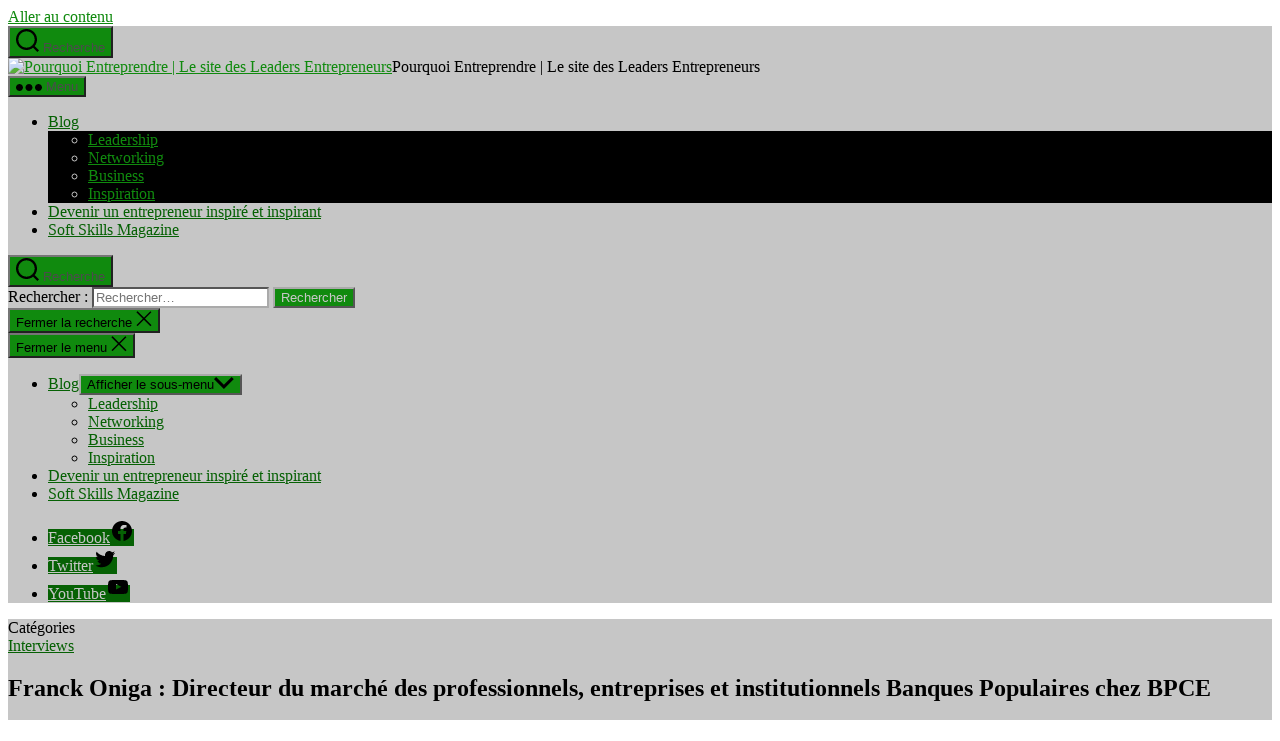

--- FILE ---
content_type: text/html; charset=UTF-8
request_url: https://www.pourquoi-entreprendre.fr/franck-oniga-bpce/
body_size: 23334
content:
<!DOCTYPE html>

<html class="no-js" dir="ltr" lang="fr-FR" prefix="og: https://ogp.me/ns#">

	<head>

		<meta charset="UTF-8">
		<meta name="viewport" content="width=device-width, initial-scale=1.0" >

		<link rel="profile" href="https://gmpg.org/xfn/11">

		<title>Franck Oniga : Directeur du marché des professionnels, entreprises et institutionnels Banques Populaires chez BPCE | Pourquoi Entreprendre | Le site des Leaders Entrepreneurs</title>

		<!-- All in One SEO 4.7.0 - aioseo.com -->
		<meta name="robots" content="max-image-preview:large" />
		<link rel="canonical" href="https://www.pourquoi-entreprendre.fr/franck-oniga-bpce/" />
		<meta name="generator" content="All in One SEO (AIOSEO) 4.7.0" />
		<meta property="og:locale" content="fr_FR" />
		<meta property="og:site_name" content="Pourquoi Entreprendre | Le site des Leaders Entrepreneurs |" />
		<meta property="og:type" content="article" />
		<meta property="og:title" content="Franck Oniga : Directeur du marché des professionnels, entreprises et institutionnels Banques Populaires chez BPCE | Pourquoi Entreprendre | Le site des Leaders Entrepreneurs" />
		<meta property="og:url" content="https://www.pourquoi-entreprendre.fr/franck-oniga-bpce/" />
		<meta property="og:image" content="https://www.pourquoi-entreprendre.fr/wp-content/uploads/2021/05/logo-pourquoi-entreprendre.png" />
		<meta property="og:image:secure_url" content="https://www.pourquoi-entreprendre.fr/wp-content/uploads/2021/05/logo-pourquoi-entreprendre.png" />
		<meta property="article:published_time" content="2013-07-29T08:05:21+00:00" />
		<meta property="article:modified_time" content="2015-03-05T09:28:17+00:00" />
		<meta name="twitter:card" content="summary" />
		<meta name="twitter:title" content="Franck Oniga : Directeur du marché des professionnels, entreprises et institutionnels Banques Populaires chez BPCE | Pourquoi Entreprendre | Le site des Leaders Entrepreneurs" />
		<meta name="twitter:image" content="https://www.pourquoi-entreprendre.fr/wp-content/uploads/2021/05/logo-pourquoi-entreprendre.png" />
		<script type="application/ld+json" class="aioseo-schema">
			{"@context":"https:\/\/schema.org","@graph":[{"@type":"Article","@id":"https:\/\/www.pourquoi-entreprendre.fr\/franck-oniga-bpce\/#article","name":"Franck Oniga : Directeur du march\u00e9 des professionnels, entreprises et institutionnels Banques Populaires chez BPCE | Pourquoi Entreprendre | Le site des Leaders Entrepreneurs","headline":"Franck Oniga : Directeur du march\u00e9 des professionnels, entreprises et institutionnels Banques Populaires chez BPCE","author":{"@id":"https:\/\/www.pourquoi-entreprendre.fr\/author\/admin\/#author"},"publisher":{"@id":"https:\/\/www.pourquoi-entreprendre.fr\/#organization"},"image":{"@type":"ImageObject","url":"https:\/\/www.pourquoi-entreprendre.fr\/wp-content\/uploads\/2013\/07\/Franck-Oniga.png","width":939,"height":524},"datePublished":"2013-07-29T10:05:21+02:00","dateModified":"2015-03-05T11:28:17+02:00","inLanguage":"fr-FR","mainEntityOfPage":{"@id":"https:\/\/www.pourquoi-entreprendre.fr\/franck-oniga-bpce\/#webpage"},"isPartOf":{"@id":"https:\/\/www.pourquoi-entreprendre.fr\/franck-oniga-bpce\/#webpage"},"articleSection":"Interviews"},{"@type":"BreadcrumbList","@id":"https:\/\/www.pourquoi-entreprendre.fr\/franck-oniga-bpce\/#breadcrumblist","itemListElement":[{"@type":"ListItem","@id":"https:\/\/www.pourquoi-entreprendre.fr\/#listItem","position":1,"name":"Domicile","item":"https:\/\/www.pourquoi-entreprendre.fr\/","nextItem":"https:\/\/www.pourquoi-entreprendre.fr\/franck-oniga-bpce\/#listItem"},{"@type":"ListItem","@id":"https:\/\/www.pourquoi-entreprendre.fr\/franck-oniga-bpce\/#listItem","position":2,"name":"Franck Oniga : Directeur du march\u00e9 des professionnels, entreprises et institutionnels Banques Populaires chez BPCE","previousItem":"https:\/\/www.pourquoi-entreprendre.fr\/#listItem"}]},{"@type":"Organization","@id":"https:\/\/www.pourquoi-entreprendre.fr\/#organization","name":"Pourquoi Entreprendre","url":"https:\/\/www.pourquoi-entreprendre.fr\/","logo":{"@type":"ImageObject","url":"https:\/\/www.pourquoi-entreprendre.fr\/wp-content\/uploads\/2021\/05\/logo-pourquoi-entreprendre.png","@id":"https:\/\/www.pourquoi-entreprendre.fr\/franck-oniga-bpce\/#organizationLogo","width":512,"height":268},"image":{"@id":"https:\/\/www.pourquoi-entreprendre.fr\/franck-oniga-bpce\/#organizationLogo"}},{"@type":"Person","@id":"https:\/\/www.pourquoi-entreprendre.fr\/author\/admin\/#author","url":"https:\/\/www.pourquoi-entreprendre.fr\/author\/admin\/","name":"J\u00e9r\u00f4me HOARAU","image":{"@type":"ImageObject","@id":"https:\/\/www.pourquoi-entreprendre.fr\/franck-oniga-bpce\/#authorImage","url":"https:\/\/secure.gravatar.com\/avatar\/c0070e7f1f9b32b1765ecf0f99ab577e?s=96&d=mm&r=g","width":96,"height":96,"caption":"J\u00e9r\u00f4me HOARAU"}},{"@type":"WebPage","@id":"https:\/\/www.pourquoi-entreprendre.fr\/franck-oniga-bpce\/#webpage","url":"https:\/\/www.pourquoi-entreprendre.fr\/franck-oniga-bpce\/","name":"Franck Oniga : Directeur du march\u00e9 des professionnels, entreprises et institutionnels Banques Populaires chez BPCE | Pourquoi Entreprendre | Le site des Leaders Entrepreneurs","inLanguage":"fr-FR","isPartOf":{"@id":"https:\/\/www.pourquoi-entreprendre.fr\/#website"},"breadcrumb":{"@id":"https:\/\/www.pourquoi-entreprendre.fr\/franck-oniga-bpce\/#breadcrumblist"},"author":{"@id":"https:\/\/www.pourquoi-entreprendre.fr\/author\/admin\/#author"},"creator":{"@id":"https:\/\/www.pourquoi-entreprendre.fr\/author\/admin\/#author"},"image":{"@type":"ImageObject","url":"https:\/\/www.pourquoi-entreprendre.fr\/wp-content\/uploads\/2013\/07\/Franck-Oniga.png","@id":"https:\/\/www.pourquoi-entreprendre.fr\/franck-oniga-bpce\/#mainImage","width":939,"height":524},"primaryImageOfPage":{"@id":"https:\/\/www.pourquoi-entreprendre.fr\/franck-oniga-bpce\/#mainImage"},"datePublished":"2013-07-29T10:05:21+02:00","dateModified":"2015-03-05T11:28:17+02:00"},{"@type":"WebSite","@id":"https:\/\/www.pourquoi-entreprendre.fr\/#website","url":"https:\/\/www.pourquoi-entreprendre.fr\/","name":"Pourquoi Entreprendre | Le site des Leaders Entrepreneurs","inLanguage":"fr-FR","publisher":{"@id":"https:\/\/www.pourquoi-entreprendre.fr\/#organization"}}]}
		</script>
		<!-- All in One SEO -->

<link rel='dns-prefetch' href='//cdn.jsdelivr.net' />
<link rel='dns-prefetch' href='//www.googletagmanager.com' />
<link rel="alternate" type="application/rss+xml" title="Pourquoi Entreprendre | Le site des Leaders Entrepreneurs &raquo; Flux" href="https://www.pourquoi-entreprendre.fr/feed/" />
<link rel="alternate" type="application/rss+xml" title="Pourquoi Entreprendre | Le site des Leaders Entrepreneurs &raquo; Flux des commentaires" href="https://www.pourquoi-entreprendre.fr/comments/feed/" />
<link rel="alternate" type="application/rss+xml" title="Pourquoi Entreprendre | Le site des Leaders Entrepreneurs &raquo; Franck Oniga : Directeur du marché des professionnels, entreprises et institutionnels Banques Populaires chez BPCE Flux des commentaires" href="https://www.pourquoi-entreprendre.fr/franck-oniga-bpce/feed/" />
<script>
window._wpemojiSettings = {"baseUrl":"https:\/\/s.w.org\/images\/core\/emoji\/14.0.0\/72x72\/","ext":".png","svgUrl":"https:\/\/s.w.org\/images\/core\/emoji\/14.0.0\/svg\/","svgExt":".svg","source":{"concatemoji":"https:\/\/www.pourquoi-entreprendre.fr\/wp-includes\/js\/wp-emoji-release.min.js?ver=6.3.7"}};
/*! This file is auto-generated */
!function(i,n){var o,s,e;function c(e){try{var t={supportTests:e,timestamp:(new Date).valueOf()};sessionStorage.setItem(o,JSON.stringify(t))}catch(e){}}function p(e,t,n){e.clearRect(0,0,e.canvas.width,e.canvas.height),e.fillText(t,0,0);var t=new Uint32Array(e.getImageData(0,0,e.canvas.width,e.canvas.height).data),r=(e.clearRect(0,0,e.canvas.width,e.canvas.height),e.fillText(n,0,0),new Uint32Array(e.getImageData(0,0,e.canvas.width,e.canvas.height).data));return t.every(function(e,t){return e===r[t]})}function u(e,t,n){switch(t){case"flag":return n(e,"\ud83c\udff3\ufe0f\u200d\u26a7\ufe0f","\ud83c\udff3\ufe0f\u200b\u26a7\ufe0f")?!1:!n(e,"\ud83c\uddfa\ud83c\uddf3","\ud83c\uddfa\u200b\ud83c\uddf3")&&!n(e,"\ud83c\udff4\udb40\udc67\udb40\udc62\udb40\udc65\udb40\udc6e\udb40\udc67\udb40\udc7f","\ud83c\udff4\u200b\udb40\udc67\u200b\udb40\udc62\u200b\udb40\udc65\u200b\udb40\udc6e\u200b\udb40\udc67\u200b\udb40\udc7f");case"emoji":return!n(e,"\ud83e\udef1\ud83c\udffb\u200d\ud83e\udef2\ud83c\udfff","\ud83e\udef1\ud83c\udffb\u200b\ud83e\udef2\ud83c\udfff")}return!1}function f(e,t,n){var r="undefined"!=typeof WorkerGlobalScope&&self instanceof WorkerGlobalScope?new OffscreenCanvas(300,150):i.createElement("canvas"),a=r.getContext("2d",{willReadFrequently:!0}),o=(a.textBaseline="top",a.font="600 32px Arial",{});return e.forEach(function(e){o[e]=t(a,e,n)}),o}function t(e){var t=i.createElement("script");t.src=e,t.defer=!0,i.head.appendChild(t)}"undefined"!=typeof Promise&&(o="wpEmojiSettingsSupports",s=["flag","emoji"],n.supports={everything:!0,everythingExceptFlag:!0},e=new Promise(function(e){i.addEventListener("DOMContentLoaded",e,{once:!0})}),new Promise(function(t){var n=function(){try{var e=JSON.parse(sessionStorage.getItem(o));if("object"==typeof e&&"number"==typeof e.timestamp&&(new Date).valueOf()<e.timestamp+604800&&"object"==typeof e.supportTests)return e.supportTests}catch(e){}return null}();if(!n){if("undefined"!=typeof Worker&&"undefined"!=typeof OffscreenCanvas&&"undefined"!=typeof URL&&URL.createObjectURL&&"undefined"!=typeof Blob)try{var e="postMessage("+f.toString()+"("+[JSON.stringify(s),u.toString(),p.toString()].join(",")+"));",r=new Blob([e],{type:"text/javascript"}),a=new Worker(URL.createObjectURL(r),{name:"wpTestEmojiSupports"});return void(a.onmessage=function(e){c(n=e.data),a.terminate(),t(n)})}catch(e){}c(n=f(s,u,p))}t(n)}).then(function(e){for(var t in e)n.supports[t]=e[t],n.supports.everything=n.supports.everything&&n.supports[t],"flag"!==t&&(n.supports.everythingExceptFlag=n.supports.everythingExceptFlag&&n.supports[t]);n.supports.everythingExceptFlag=n.supports.everythingExceptFlag&&!n.supports.flag,n.DOMReady=!1,n.readyCallback=function(){n.DOMReady=!0}}).then(function(){return e}).then(function(){var e;n.supports.everything||(n.readyCallback(),(e=n.source||{}).concatemoji?t(e.concatemoji):e.wpemoji&&e.twemoji&&(t(e.twemoji),t(e.wpemoji)))}))}((window,document),window._wpemojiSettings);
</script>
<style>
img.wp-smiley,
img.emoji {
	display: inline !important;
	border: none !important;
	box-shadow: none !important;
	height: 1em !important;
	width: 1em !important;
	margin: 0 0.07em !important;
	vertical-align: -0.1em !important;
	background: none !important;
	padding: 0 !important;
}
</style>
	<link rel='stylesheet' id='cf7ic_style-css' href='https://www.pourquoi-entreprendre.fr/wp-content/plugins/contact-form-7-image-captcha/css/cf7ic-style.css?ver=3.3.7' media='all' />
<link rel='stylesheet' id='wp-block-library-css' href='https://www.pourquoi-entreprendre.fr/wp-includes/css/dist/block-library/style.min.css?ver=6.3.7' media='all' />
<link rel='stylesheet' id='fontawesome-free-css' href='https://www.pourquoi-entreprendre.fr/wp-content/plugins/getwid/vendors/fontawesome-free/css/all.min.css?ver=5.5.0' media='all' />
<link rel='stylesheet' id='slick-css' href='https://www.pourquoi-entreprendre.fr/wp-content/plugins/getwid/vendors/slick/slick/slick.min.css?ver=1.9.0' media='all' />
<link rel='stylesheet' id='slick-theme-css' href='https://www.pourquoi-entreprendre.fr/wp-content/plugins/getwid/vendors/slick/slick/slick-theme.min.css?ver=1.9.0' media='all' />
<link rel='stylesheet' id='fancybox-css' href='https://www.pourquoi-entreprendre.fr/wp-content/plugins/getwid/vendors/fancybox/jquery.fancybox.min.css?ver=3.5.7' media='all' />
<link rel='stylesheet' id='getwid-blocks-css' href='https://www.pourquoi-entreprendre.fr/wp-content/plugins/getwid/assets/css/blocks.style.css?ver=2.0.11' media='all' />
<style id='getwid-blocks-inline-css'>
.wp-block-getwid-section .wp-block-getwid-section__wrapper .wp-block-getwid-section__inner-wrapper{max-width: 580px;}
</style>
<style id='classic-theme-styles-inline-css'>
/*! This file is auto-generated */
.wp-block-button__link{color:#fff;background-color:#32373c;border-radius:9999px;box-shadow:none;text-decoration:none;padding:calc(.667em + 2px) calc(1.333em + 2px);font-size:1.125em}.wp-block-file__button{background:#32373c;color:#fff;text-decoration:none}
</style>
<style id='global-styles-inline-css'>
body{--wp--preset--color--black: #000000;--wp--preset--color--cyan-bluish-gray: #abb8c3;--wp--preset--color--white: #ffffff;--wp--preset--color--pale-pink: #f78da7;--wp--preset--color--vivid-red: #cf2e2e;--wp--preset--color--luminous-vivid-orange: #ff6900;--wp--preset--color--luminous-vivid-amber: #fcb900;--wp--preset--color--light-green-cyan: #7bdcb5;--wp--preset--color--vivid-green-cyan: #00d084;--wp--preset--color--pale-cyan-blue: #8ed1fc;--wp--preset--color--vivid-cyan-blue: #0693e3;--wp--preset--color--vivid-purple: #9b51e0;--wp--preset--color--accent: #108a0e;--wp--preset--color--primary: #000000;--wp--preset--color--secondary: #6d6d6d;--wp--preset--color--subtle-background: #dbdbdb;--wp--preset--color--background: #ffffff;--wp--preset--gradient--vivid-cyan-blue-to-vivid-purple: linear-gradient(135deg,rgba(6,147,227,1) 0%,rgb(155,81,224) 100%);--wp--preset--gradient--light-green-cyan-to-vivid-green-cyan: linear-gradient(135deg,rgb(122,220,180) 0%,rgb(0,208,130) 100%);--wp--preset--gradient--luminous-vivid-amber-to-luminous-vivid-orange: linear-gradient(135deg,rgba(252,185,0,1) 0%,rgba(255,105,0,1) 100%);--wp--preset--gradient--luminous-vivid-orange-to-vivid-red: linear-gradient(135deg,rgba(255,105,0,1) 0%,rgb(207,46,46) 100%);--wp--preset--gradient--very-light-gray-to-cyan-bluish-gray: linear-gradient(135deg,rgb(238,238,238) 0%,rgb(169,184,195) 100%);--wp--preset--gradient--cool-to-warm-spectrum: linear-gradient(135deg,rgb(74,234,220) 0%,rgb(151,120,209) 20%,rgb(207,42,186) 40%,rgb(238,44,130) 60%,rgb(251,105,98) 80%,rgb(254,248,76) 100%);--wp--preset--gradient--blush-light-purple: linear-gradient(135deg,rgb(255,206,236) 0%,rgb(152,150,240) 100%);--wp--preset--gradient--blush-bordeaux: linear-gradient(135deg,rgb(254,205,165) 0%,rgb(254,45,45) 50%,rgb(107,0,62) 100%);--wp--preset--gradient--luminous-dusk: linear-gradient(135deg,rgb(255,203,112) 0%,rgb(199,81,192) 50%,rgb(65,88,208) 100%);--wp--preset--gradient--pale-ocean: linear-gradient(135deg,rgb(255,245,203) 0%,rgb(182,227,212) 50%,rgb(51,167,181) 100%);--wp--preset--gradient--electric-grass: linear-gradient(135deg,rgb(202,248,128) 0%,rgb(113,206,126) 100%);--wp--preset--gradient--midnight: linear-gradient(135deg,rgb(2,3,129) 0%,rgb(40,116,252) 100%);--wp--preset--font-size--small: 18px;--wp--preset--font-size--medium: 20px;--wp--preset--font-size--large: 26.25px;--wp--preset--font-size--x-large: 42px;--wp--preset--font-size--normal: 21px;--wp--preset--font-size--larger: 32px;--wp--preset--spacing--20: 0.44rem;--wp--preset--spacing--30: 0.67rem;--wp--preset--spacing--40: 1rem;--wp--preset--spacing--50: 1.5rem;--wp--preset--spacing--60: 2.25rem;--wp--preset--spacing--70: 3.38rem;--wp--preset--spacing--80: 5.06rem;--wp--preset--shadow--natural: 6px 6px 9px rgba(0, 0, 0, 0.2);--wp--preset--shadow--deep: 12px 12px 50px rgba(0, 0, 0, 0.4);--wp--preset--shadow--sharp: 6px 6px 0px rgba(0, 0, 0, 0.2);--wp--preset--shadow--outlined: 6px 6px 0px -3px rgba(255, 255, 255, 1), 6px 6px rgba(0, 0, 0, 1);--wp--preset--shadow--crisp: 6px 6px 0px rgba(0, 0, 0, 1);}:where(.is-layout-flex){gap: 0.5em;}:where(.is-layout-grid){gap: 0.5em;}body .is-layout-flow > .alignleft{float: left;margin-inline-start: 0;margin-inline-end: 2em;}body .is-layout-flow > .alignright{float: right;margin-inline-start: 2em;margin-inline-end: 0;}body .is-layout-flow > .aligncenter{margin-left: auto !important;margin-right: auto !important;}body .is-layout-constrained > .alignleft{float: left;margin-inline-start: 0;margin-inline-end: 2em;}body .is-layout-constrained > .alignright{float: right;margin-inline-start: 2em;margin-inline-end: 0;}body .is-layout-constrained > .aligncenter{margin-left: auto !important;margin-right: auto !important;}body .is-layout-constrained > :where(:not(.alignleft):not(.alignright):not(.alignfull)){max-width: var(--wp--style--global--content-size);margin-left: auto !important;margin-right: auto !important;}body .is-layout-constrained > .alignwide{max-width: var(--wp--style--global--wide-size);}body .is-layout-flex{display: flex;}body .is-layout-flex{flex-wrap: wrap;align-items: center;}body .is-layout-flex > *{margin: 0;}body .is-layout-grid{display: grid;}body .is-layout-grid > *{margin: 0;}:where(.wp-block-columns.is-layout-flex){gap: 2em;}:where(.wp-block-columns.is-layout-grid){gap: 2em;}:where(.wp-block-post-template.is-layout-flex){gap: 1.25em;}:where(.wp-block-post-template.is-layout-grid){gap: 1.25em;}.has-black-color{color: var(--wp--preset--color--black) !important;}.has-cyan-bluish-gray-color{color: var(--wp--preset--color--cyan-bluish-gray) !important;}.has-white-color{color: var(--wp--preset--color--white) !important;}.has-pale-pink-color{color: var(--wp--preset--color--pale-pink) !important;}.has-vivid-red-color{color: var(--wp--preset--color--vivid-red) !important;}.has-luminous-vivid-orange-color{color: var(--wp--preset--color--luminous-vivid-orange) !important;}.has-luminous-vivid-amber-color{color: var(--wp--preset--color--luminous-vivid-amber) !important;}.has-light-green-cyan-color{color: var(--wp--preset--color--light-green-cyan) !important;}.has-vivid-green-cyan-color{color: var(--wp--preset--color--vivid-green-cyan) !important;}.has-pale-cyan-blue-color{color: var(--wp--preset--color--pale-cyan-blue) !important;}.has-vivid-cyan-blue-color{color: var(--wp--preset--color--vivid-cyan-blue) !important;}.has-vivid-purple-color{color: var(--wp--preset--color--vivid-purple) !important;}.has-black-background-color{background-color: var(--wp--preset--color--black) !important;}.has-cyan-bluish-gray-background-color{background-color: var(--wp--preset--color--cyan-bluish-gray) !important;}.has-white-background-color{background-color: var(--wp--preset--color--white) !important;}.has-pale-pink-background-color{background-color: var(--wp--preset--color--pale-pink) !important;}.has-vivid-red-background-color{background-color: var(--wp--preset--color--vivid-red) !important;}.has-luminous-vivid-orange-background-color{background-color: var(--wp--preset--color--luminous-vivid-orange) !important;}.has-luminous-vivid-amber-background-color{background-color: var(--wp--preset--color--luminous-vivid-amber) !important;}.has-light-green-cyan-background-color{background-color: var(--wp--preset--color--light-green-cyan) !important;}.has-vivid-green-cyan-background-color{background-color: var(--wp--preset--color--vivid-green-cyan) !important;}.has-pale-cyan-blue-background-color{background-color: var(--wp--preset--color--pale-cyan-blue) !important;}.has-vivid-cyan-blue-background-color{background-color: var(--wp--preset--color--vivid-cyan-blue) !important;}.has-vivid-purple-background-color{background-color: var(--wp--preset--color--vivid-purple) !important;}.has-black-border-color{border-color: var(--wp--preset--color--black) !important;}.has-cyan-bluish-gray-border-color{border-color: var(--wp--preset--color--cyan-bluish-gray) !important;}.has-white-border-color{border-color: var(--wp--preset--color--white) !important;}.has-pale-pink-border-color{border-color: var(--wp--preset--color--pale-pink) !important;}.has-vivid-red-border-color{border-color: var(--wp--preset--color--vivid-red) !important;}.has-luminous-vivid-orange-border-color{border-color: var(--wp--preset--color--luminous-vivid-orange) !important;}.has-luminous-vivid-amber-border-color{border-color: var(--wp--preset--color--luminous-vivid-amber) !important;}.has-light-green-cyan-border-color{border-color: var(--wp--preset--color--light-green-cyan) !important;}.has-vivid-green-cyan-border-color{border-color: var(--wp--preset--color--vivid-green-cyan) !important;}.has-pale-cyan-blue-border-color{border-color: var(--wp--preset--color--pale-cyan-blue) !important;}.has-vivid-cyan-blue-border-color{border-color: var(--wp--preset--color--vivid-cyan-blue) !important;}.has-vivid-purple-border-color{border-color: var(--wp--preset--color--vivid-purple) !important;}.has-vivid-cyan-blue-to-vivid-purple-gradient-background{background: var(--wp--preset--gradient--vivid-cyan-blue-to-vivid-purple) !important;}.has-light-green-cyan-to-vivid-green-cyan-gradient-background{background: var(--wp--preset--gradient--light-green-cyan-to-vivid-green-cyan) !important;}.has-luminous-vivid-amber-to-luminous-vivid-orange-gradient-background{background: var(--wp--preset--gradient--luminous-vivid-amber-to-luminous-vivid-orange) !important;}.has-luminous-vivid-orange-to-vivid-red-gradient-background{background: var(--wp--preset--gradient--luminous-vivid-orange-to-vivid-red) !important;}.has-very-light-gray-to-cyan-bluish-gray-gradient-background{background: var(--wp--preset--gradient--very-light-gray-to-cyan-bluish-gray) !important;}.has-cool-to-warm-spectrum-gradient-background{background: var(--wp--preset--gradient--cool-to-warm-spectrum) !important;}.has-blush-light-purple-gradient-background{background: var(--wp--preset--gradient--blush-light-purple) !important;}.has-blush-bordeaux-gradient-background{background: var(--wp--preset--gradient--blush-bordeaux) !important;}.has-luminous-dusk-gradient-background{background: var(--wp--preset--gradient--luminous-dusk) !important;}.has-pale-ocean-gradient-background{background: var(--wp--preset--gradient--pale-ocean) !important;}.has-electric-grass-gradient-background{background: var(--wp--preset--gradient--electric-grass) !important;}.has-midnight-gradient-background{background: var(--wp--preset--gradient--midnight) !important;}.has-small-font-size{font-size: var(--wp--preset--font-size--small) !important;}.has-medium-font-size{font-size: var(--wp--preset--font-size--medium) !important;}.has-large-font-size{font-size: var(--wp--preset--font-size--large) !important;}.has-x-large-font-size{font-size: var(--wp--preset--font-size--x-large) !important;}
.wp-block-navigation a:where(:not(.wp-element-button)){color: inherit;}
:where(.wp-block-post-template.is-layout-flex){gap: 1.25em;}:where(.wp-block-post-template.is-layout-grid){gap: 1.25em;}
:where(.wp-block-columns.is-layout-flex){gap: 2em;}:where(.wp-block-columns.is-layout-grid){gap: 2em;}
.wp-block-pullquote{font-size: 1.5em;line-height: 1.6;}
</style>
<link rel='stylesheet' id='contact-form-7-css' href='https://www.pourquoi-entreprendre.fr/wp-content/plugins/contact-form-7/includes/css/styles.css?ver=5.9.8' media='all' />
<link rel='stylesheet' id='cookie-notice-front-css' href='https://www.pourquoi-entreprendre.fr/wp-content/plugins/cookie-notice/css/front.min.css?ver=2.4.18' media='all' />
<link rel='stylesheet' id='twentytwenty-style-css' href='https://www.pourquoi-entreprendre.fr/wp-content/themes/twentytwenty/style.css?ver=2.1' media='all' />
<style id='twentytwenty-style-inline-css'>
.color-accent,.color-accent-hover:hover,.color-accent-hover:focus,:root .has-accent-color,.has-drop-cap:not(:focus):first-letter,.wp-block-button.is-style-outline,a { color: #108a0e; }blockquote,.border-color-accent,.border-color-accent-hover:hover,.border-color-accent-hover:focus { border-color: #108a0e; }button,.button,.faux-button,.wp-block-button__link,.wp-block-file .wp-block-file__button,input[type="button"],input[type="reset"],input[type="submit"],.bg-accent,.bg-accent-hover:hover,.bg-accent-hover:focus,:root .has-accent-background-color,.comment-reply-link { background-color: #108a0e; }.fill-children-accent,.fill-children-accent * { fill: #108a0e; }:root .has-background-color,button,.button,.faux-button,.wp-block-button__link,.wp-block-file__button,input[type="button"],input[type="reset"],input[type="submit"],.wp-block-button,.comment-reply-link,.has-background.has-primary-background-color:not(.has-text-color),.has-background.has-primary-background-color *:not(.has-text-color),.has-background.has-accent-background-color:not(.has-text-color),.has-background.has-accent-background-color *:not(.has-text-color) { color: #ffffff; }:root .has-background-background-color { background-color: #ffffff; }body,.entry-title a,:root .has-primary-color { color: #000000; }:root .has-primary-background-color { background-color: #000000; }cite,figcaption,.wp-caption-text,.post-meta,.entry-content .wp-block-archives li,.entry-content .wp-block-categories li,.entry-content .wp-block-latest-posts li,.wp-block-latest-comments__comment-date,.wp-block-latest-posts__post-date,.wp-block-embed figcaption,.wp-block-image figcaption,.wp-block-pullquote cite,.comment-metadata,.comment-respond .comment-notes,.comment-respond .logged-in-as,.pagination .dots,.entry-content hr:not(.has-background),hr.styled-separator,:root .has-secondary-color { color: #6d6d6d; }:root .has-secondary-background-color { background-color: #6d6d6d; }pre,fieldset,input,textarea,table,table *,hr { border-color: #dbdbdb; }caption,code,code,kbd,samp,.wp-block-table.is-style-stripes tbody tr:nth-child(odd),:root .has-subtle-background-background-color { background-color: #dbdbdb; }.wp-block-table.is-style-stripes { border-bottom-color: #dbdbdb; }.wp-block-latest-posts.is-grid li { border-top-color: #dbdbdb; }:root .has-subtle-background-color { color: #dbdbdb; }body:not(.overlay-header) .primary-menu > li > a,body:not(.overlay-header) .primary-menu > li > .icon,.modal-menu a,.footer-menu a, .footer-widgets a,#site-footer .wp-block-button.is-style-outline,.wp-block-pullquote:before,.singular:not(.overlay-header) .entry-header a,.archive-header a,.header-footer-group .color-accent,.header-footer-group .color-accent-hover:hover { color: #066104; }.social-icons a,#site-footer button:not(.toggle),#site-footer .button,#site-footer .faux-button,#site-footer .wp-block-button__link,#site-footer .wp-block-file__button,#site-footer input[type="button"],#site-footer input[type="reset"],#site-footer input[type="submit"] { background-color: #066104; }.social-icons a,body:not(.overlay-header) .primary-menu ul,.header-footer-group button,.header-footer-group .button,.header-footer-group .faux-button,.header-footer-group .wp-block-button:not(.is-style-outline) .wp-block-button__link,.header-footer-group .wp-block-file__button,.header-footer-group input[type="button"],.header-footer-group input[type="reset"],.header-footer-group input[type="submit"] { color: #c6c6c6; }#site-header,.footer-nav-widgets-wrapper,#site-footer,.menu-modal,.menu-modal-inner,.search-modal-inner,.archive-header,.singular .entry-header,.singular .featured-media:before,.wp-block-pullquote:before { background-color: #c6c6c6; }.header-footer-group,body:not(.overlay-header) #site-header .toggle,.menu-modal .toggle { color: #000000; }body:not(.overlay-header) .primary-menu ul { background-color: #000000; }body:not(.overlay-header) .primary-menu > li > ul:after { border-bottom-color: #000000; }body:not(.overlay-header) .primary-menu ul ul:after { border-left-color: #000000; }.site-description,body:not(.overlay-header) .toggle-inner .toggle-text,.widget .post-date,.widget .rss-date,.widget_archive li,.widget_categories li,.widget cite,.widget_pages li,.widget_meta li,.widget_nav_menu li,.powered-by-wordpress,.to-the-top,.singular .entry-header .post-meta,.singular:not(.overlay-header) .entry-header .post-meta a { color: #4c4c4c; }.header-footer-group pre,.header-footer-group fieldset,.header-footer-group input,.header-footer-group textarea,.header-footer-group table,.header-footer-group table *,.footer-nav-widgets-wrapper,#site-footer,.menu-modal nav *,.footer-widgets-outer-wrapper,.footer-top { border-color: #aaaaaa; }.header-footer-group table caption,body:not(.overlay-header) .header-inner .toggle-wrapper::before { background-color: #aaaaaa; }
</style>
<link rel='stylesheet' id='twentytwenty-print-style-css' href='https://www.pourquoi-entreprendre.fr/wp-content/themes/twentytwenty/print.css?ver=2.1' media='print' />
<script src='https://www.pourquoi-entreprendre.fr/wp-includes/js/jquery/jquery.min.js?ver=3.7.0' id='jquery-core-js'></script>
<script src='https://www.pourquoi-entreprendre.fr/wp-includes/js/jquery/jquery-migrate.min.js?ver=3.4.1' id='jquery-migrate-js'></script>
<script id="cookie-notice-front-js-before">
var cnArgs = {"ajaxUrl":"https:\/\/www.pourquoi-entreprendre.fr\/wp-admin\/admin-ajax.php","nonce":"549c97bf96","hideEffect":"fade","position":"bottom","onScroll":false,"onScrollOffset":100,"onClick":false,"cookieName":"cookie_notice_accepted","cookieTime":15811200,"cookieTimeRejected":3600,"globalCookie":false,"redirection":false,"cache":false,"revokeCookies":false,"revokeCookiesOpt":"automatic"};
</script>
<script src='https://www.pourquoi-entreprendre.fr/wp-content/plugins/cookie-notice/js/front.min.js?ver=2.4.18' id='cookie-notice-front-js'></script>
<script src='https://www.pourquoi-entreprendre.fr/wp-content/themes/twentytwenty/assets/js/index.js?ver=2.1' id='twentytwenty-js-js' async></script>

<!-- Extrait de code de la balise Google (gtag.js) ajouté par Site Kit -->

<!-- Extrait Google Analytics ajouté par Site Kit -->
<script src='https://www.googletagmanager.com/gtag/js?id=GT-NNXK5ZX' id='google_gtagjs-js' async></script>
<script id="google_gtagjs-js-after">
window.dataLayer = window.dataLayer || [];function gtag(){dataLayer.push(arguments);}
gtag("set","linker",{"domains":["www.pourquoi-entreprendre.fr"]});
gtag("js", new Date());
gtag("set", "developer_id.dZTNiMT", true);
gtag("config", "GT-NNXK5ZX");
</script>

<!-- Extrait de code de la balise Google de fin (gtag.js) ajouté par Site Kit -->
<link rel="https://api.w.org/" href="https://www.pourquoi-entreprendre.fr/wp-json/" /><link rel="alternate" type="application/json" href="https://www.pourquoi-entreprendre.fr/wp-json/wp/v2/posts/7117" /><link rel="EditURI" type="application/rsd+xml" title="RSD" href="https://www.pourquoi-entreprendre.fr/xmlrpc.php?rsd" />
<meta name="generator" content="WordPress 6.3.7" />
<link rel='shortlink' href='https://www.pourquoi-entreprendre.fr/?p=7117' />
<link rel="alternate" type="application/json+oembed" href="https://www.pourquoi-entreprendre.fr/wp-json/oembed/1.0/embed?url=https%3A%2F%2Fwww.pourquoi-entreprendre.fr%2Ffranck-oniga-bpce%2F" />
<link rel="alternate" type="text/xml+oembed" href="https://www.pourquoi-entreprendre.fr/wp-json/oembed/1.0/embed?url=https%3A%2F%2Fwww.pourquoi-entreprendre.fr%2Ffranck-oniga-bpce%2F&#038;format=xml" />

		<!-- GA Google Analytics @ https://m0n.co/ga -->
		<script>
			(function(i,s,o,g,r,a,m){i['GoogleAnalyticsObject']=r;i[r]=i[r]||function(){
			(i[r].q=i[r].q||[]).push(arguments)},i[r].l=1*new Date();a=s.createElement(o),
			m=s.getElementsByTagName(o)[0];a.async=1;a.src=g;m.parentNode.insertBefore(a,m)
			})(window,document,'script','https://www.google-analytics.com/analytics.js','ga');
			ga('create', 'UA-15992802-1 ', 'auto');
			ga('require', 'displayfeatures');
			ga('require', 'linkid');
			ga('set', 'anonymizeIp', true);
			ga('set', 'forceSSL', true);
			ga('send', 'pageview');
		</script>

	<meta name="generator" content="Site Kit by Google 1.134.0" />	<script>document.documentElement.className = document.documentElement.className.replace( 'no-js', 'js' );</script>
	<style>.recentcomments a{display:inline !important;padding:0 !important;margin:0 !important;}</style><style id="custom-background-css">
body.custom-background { background-color: #ffffff; }
</style>
	<link rel="icon" href="https://www.pourquoi-entreprendre.fr/wp-content/uploads/2015/02/pefr.png" sizes="32x32" />
<link rel="icon" href="https://www.pourquoi-entreprendre.fr/wp-content/uploads/2015/02/pefr.png" sizes="192x192" />
<link rel="apple-touch-icon" href="https://www.pourquoi-entreprendre.fr/wp-content/uploads/2015/02/pefr.png" />
<meta name="msapplication-TileImage" content="https://www.pourquoi-entreprendre.fr/wp-content/uploads/2015/02/pefr.png" />

	</head>

	<body class="post-template-default single single-post postid-7117 single-format-standard custom-background wp-custom-logo wp-embed-responsive cookies-not-set singular enable-search-modal has-post-thumbnail has-single-pagination showing-comments show-avatars footer-top-visible">

		<a class="skip-link screen-reader-text" href="#site-content">Aller au contenu</a>
		<header id="site-header" class="header-footer-group">

			<div class="header-inner section-inner">

				<div class="header-titles-wrapper">

					
						<button class="toggle search-toggle mobile-search-toggle" data-toggle-target=".search-modal" data-toggle-body-class="showing-search-modal" data-set-focus=".search-modal .search-field" aria-expanded="false">
							<span class="toggle-inner">
								<span class="toggle-icon">
									<svg class="svg-icon" aria-hidden="true" role="img" focusable="false" xmlns="http://www.w3.org/2000/svg" width="23" height="23" viewBox="0 0 23 23"><path d="M38.710696,48.0601792 L43,52.3494831 L41.3494831,54 L37.0601792,49.710696 C35.2632422,51.1481185 32.9839107,52.0076499 30.5038249,52.0076499 C24.7027226,52.0076499 20,47.3049272 20,41.5038249 C20,35.7027226 24.7027226,31 30.5038249,31 C36.3049272,31 41.0076499,35.7027226 41.0076499,41.5038249 C41.0076499,43.9839107 40.1481185,46.2632422 38.710696,48.0601792 Z M36.3875844,47.1716785 C37.8030221,45.7026647 38.6734666,43.7048964 38.6734666,41.5038249 C38.6734666,36.9918565 35.0157934,33.3341833 30.5038249,33.3341833 C25.9918565,33.3341833 22.3341833,36.9918565 22.3341833,41.5038249 C22.3341833,46.0157934 25.9918565,49.6734666 30.5038249,49.6734666 C32.7048964,49.6734666 34.7026647,48.8030221 36.1716785,47.3875844 C36.2023931,47.347638 36.2360451,47.3092237 36.2726343,47.2726343 C36.3092237,47.2360451 36.347638,47.2023931 36.3875844,47.1716785 Z" transform="translate(-20 -31)" /></svg>								</span>
								<span class="toggle-text">Recherche</span>
							</span>
						</button><!-- .search-toggle -->

					
					<div class="header-titles">

						<div class="site-logo faux-heading"><a href="https://www.pourquoi-entreprendre.fr/" class="custom-logo-link" rel="home"><img width="512" height="268" src="https://www.pourquoi-entreprendre.fr/wp-content/uploads/2021/05/logo-pourquoi-entreprendre.png" class="custom-logo" alt="Pourquoi Entreprendre | Le site des Leaders Entrepreneurs" decoding="async" fetchpriority="high" srcset="https://www.pourquoi-entreprendre.fr/wp-content/uploads/2021/05/logo-pourquoi-entreprendre.png 512w, https://www.pourquoi-entreprendre.fr/wp-content/uploads/2021/05/logo-pourquoi-entreprendre-300x157.png 300w, https://www.pourquoi-entreprendre.fr/wp-content/uploads/2021/05/logo-pourquoi-entreprendre-450x236.png 450w" sizes="(max-width: 512px) 100vw, 512px" /></a><span class="screen-reader-text">Pourquoi Entreprendre | Le site des Leaders Entrepreneurs</span></div>
					</div><!-- .header-titles -->

					<button class="toggle nav-toggle mobile-nav-toggle" data-toggle-target=".menu-modal"  data-toggle-body-class="showing-menu-modal" aria-expanded="false" data-set-focus=".close-nav-toggle">
						<span class="toggle-inner">
							<span class="toggle-icon">
								<svg class="svg-icon" aria-hidden="true" role="img" focusable="false" xmlns="http://www.w3.org/2000/svg" width="26" height="7" viewBox="0 0 26 7"><path fill-rule="evenodd" d="M332.5,45 C330.567003,45 329,43.4329966 329,41.5 C329,39.5670034 330.567003,38 332.5,38 C334.432997,38 336,39.5670034 336,41.5 C336,43.4329966 334.432997,45 332.5,45 Z M342,45 C340.067003,45 338.5,43.4329966 338.5,41.5 C338.5,39.5670034 340.067003,38 342,38 C343.932997,38 345.5,39.5670034 345.5,41.5 C345.5,43.4329966 343.932997,45 342,45 Z M351.5,45 C349.567003,45 348,43.4329966 348,41.5 C348,39.5670034 349.567003,38 351.5,38 C353.432997,38 355,39.5670034 355,41.5 C355,43.4329966 353.432997,45 351.5,45 Z" transform="translate(-329 -38)" /></svg>							</span>
							<span class="toggle-text">Menu</span>
						</span>
					</button><!-- .nav-toggle -->

				</div><!-- .header-titles-wrapper -->

				<div class="header-navigation-wrapper">

					
							<nav class="primary-menu-wrapper" aria-label="Horizontal">

								<ul class="primary-menu reset-list-style">

								<li id="menu-item-14007" class="menu-item menu-item-type-post_type menu-item-object-page current_page_parent menu-item-has-children menu-item-14007"><a href="https://www.pourquoi-entreprendre.fr/blog-entrepreneur/">Blog</a><span class="icon"></span>
<ul class="sub-menu">
	<li id="menu-item-9649" class="menu-item menu-item-type-custom menu-item-object-custom menu-item-9649"><a href="http://www.pourquoi-entreprendre.fr/tag/leadership/">Leadership</a></li>
	<li id="menu-item-9650" class="menu-item menu-item-type-custom menu-item-object-custom menu-item-9650"><a href="http://www.pourquoi-entreprendre.fr/tag/networking/">Networking</a></li>
	<li id="menu-item-9651" class="menu-item menu-item-type-custom menu-item-object-custom menu-item-9651"><a href="http://www.pourquoi-entreprendre.fr/tag/business/">Business</a></li>
	<li id="menu-item-9652" class="menu-item menu-item-type-custom menu-item-object-custom menu-item-9652"><a href="http://www.pourquoi-entreprendre.fr/tag/inspiration/">Inspiration</a></li>
</ul>
</li>
<li id="menu-item-12514" class="menu-item menu-item-type-custom menu-item-object-custom menu-item-12514"><a target="_blank" rel="noopener" href="https://lesintelligences.com/sl/pourquoientreprendre">Devenir un entrepreneur inspiré et inspirant</a></li>
<li id="menu-item-12800" class="menu-item menu-item-type-custom menu-item-object-custom menu-item-12800"><a target="_blank" rel="noopener" href="https://jerome-hoarau.com/Soft_Skills/m-Mag">Soft Skills Magazine</a></li>

								</ul>

							</nav><!-- .primary-menu-wrapper -->

						
						<div class="header-toggles hide-no-js">

						
							<div class="toggle-wrapper search-toggle-wrapper">

								<button class="toggle search-toggle desktop-search-toggle" data-toggle-target=".search-modal" data-toggle-body-class="showing-search-modal" data-set-focus=".search-modal .search-field" aria-expanded="false">
									<span class="toggle-inner">
										<svg class="svg-icon" aria-hidden="true" role="img" focusable="false" xmlns="http://www.w3.org/2000/svg" width="23" height="23" viewBox="0 0 23 23"><path d="M38.710696,48.0601792 L43,52.3494831 L41.3494831,54 L37.0601792,49.710696 C35.2632422,51.1481185 32.9839107,52.0076499 30.5038249,52.0076499 C24.7027226,52.0076499 20,47.3049272 20,41.5038249 C20,35.7027226 24.7027226,31 30.5038249,31 C36.3049272,31 41.0076499,35.7027226 41.0076499,41.5038249 C41.0076499,43.9839107 40.1481185,46.2632422 38.710696,48.0601792 Z M36.3875844,47.1716785 C37.8030221,45.7026647 38.6734666,43.7048964 38.6734666,41.5038249 C38.6734666,36.9918565 35.0157934,33.3341833 30.5038249,33.3341833 C25.9918565,33.3341833 22.3341833,36.9918565 22.3341833,41.5038249 C22.3341833,46.0157934 25.9918565,49.6734666 30.5038249,49.6734666 C32.7048964,49.6734666 34.7026647,48.8030221 36.1716785,47.3875844 C36.2023931,47.347638 36.2360451,47.3092237 36.2726343,47.2726343 C36.3092237,47.2360451 36.347638,47.2023931 36.3875844,47.1716785 Z" transform="translate(-20 -31)" /></svg>										<span class="toggle-text">Recherche</span>
									</span>
								</button><!-- .search-toggle -->

							</div>

							
						</div><!-- .header-toggles -->
						
				</div><!-- .header-navigation-wrapper -->

			</div><!-- .header-inner -->

			<div class="search-modal cover-modal header-footer-group" data-modal-target-string=".search-modal" role="dialog" aria-modal="true" aria-label="Rechercher">

	<div class="search-modal-inner modal-inner">

		<div class="section-inner">

			<form role="search" aria-label="Rechercher :" method="get" class="search-form" action="https://www.pourquoi-entreprendre.fr/">
	<label for="search-form-1">
		<span class="screen-reader-text">Rechercher :</span>
		<input type="search" id="search-form-1" class="search-field" placeholder="Rechercher&hellip;" value="" name="s" />
	</label>
	<input type="submit" class="search-submit" value="Rechercher" />
</form>

			<button class="toggle search-untoggle close-search-toggle fill-children-current-color" data-toggle-target=".search-modal" data-toggle-body-class="showing-search-modal" data-set-focus=".search-modal .search-field">
				<span class="screen-reader-text">Fermer la recherche</span>
				<svg class="svg-icon" aria-hidden="true" role="img" focusable="false" xmlns="http://www.w3.org/2000/svg" width="16" height="16" viewBox="0 0 16 16"><polygon fill="" fill-rule="evenodd" points="6.852 7.649 .399 1.195 1.445 .149 7.899 6.602 14.352 .149 15.399 1.195 8.945 7.649 15.399 14.102 14.352 15.149 7.899 8.695 1.445 15.149 .399 14.102" /></svg>			</button><!-- .search-toggle -->

		</div><!-- .section-inner -->

	</div><!-- .search-modal-inner -->

</div><!-- .menu-modal -->

		</header><!-- #site-header -->

		
<div class="menu-modal cover-modal header-footer-group" data-modal-target-string=".menu-modal">

	<div class="menu-modal-inner modal-inner">

		<div class="menu-wrapper section-inner">

			<div class="menu-top">

				<button class="toggle close-nav-toggle fill-children-current-color" data-toggle-target=".menu-modal" data-toggle-body-class="showing-menu-modal" data-set-focus=".menu-modal">
					<span class="toggle-text">Fermer le menu</span>
					<svg class="svg-icon" aria-hidden="true" role="img" focusable="false" xmlns="http://www.w3.org/2000/svg" width="16" height="16" viewBox="0 0 16 16"><polygon fill="" fill-rule="evenodd" points="6.852 7.649 .399 1.195 1.445 .149 7.899 6.602 14.352 .149 15.399 1.195 8.945 7.649 15.399 14.102 14.352 15.149 7.899 8.695 1.445 15.149 .399 14.102" /></svg>				</button><!-- .nav-toggle -->

				
					<nav class="mobile-menu" aria-label="Mobile">

						<ul class="modal-menu reset-list-style">

						<li class="menu-item menu-item-type-post_type menu-item-object-page current_page_parent menu-item-has-children menu-item-14007"><div class="ancestor-wrapper"><a href="https://www.pourquoi-entreprendre.fr/blog-entrepreneur/">Blog</a><button class="toggle sub-menu-toggle fill-children-current-color" data-toggle-target=".menu-modal .menu-item-14007 > .sub-menu" data-toggle-type="slidetoggle" data-toggle-duration="250" aria-expanded="false"><span class="screen-reader-text">Afficher le sous-menu</span><svg class="svg-icon" aria-hidden="true" role="img" focusable="false" xmlns="http://www.w3.org/2000/svg" width="20" height="12" viewBox="0 0 20 12"><polygon fill="" fill-rule="evenodd" points="1319.899 365.778 1327.678 358 1329.799 360.121 1319.899 370.021 1310 360.121 1312.121 358" transform="translate(-1310 -358)" /></svg></button></div><!-- .ancestor-wrapper -->
<ul class="sub-menu">
	<li class="menu-item menu-item-type-custom menu-item-object-custom menu-item-9649"><div class="ancestor-wrapper"><a href="http://www.pourquoi-entreprendre.fr/tag/leadership/">Leadership</a></div><!-- .ancestor-wrapper --></li>
	<li class="menu-item menu-item-type-custom menu-item-object-custom menu-item-9650"><div class="ancestor-wrapper"><a href="http://www.pourquoi-entreprendre.fr/tag/networking/">Networking</a></div><!-- .ancestor-wrapper --></li>
	<li class="menu-item menu-item-type-custom menu-item-object-custom menu-item-9651"><div class="ancestor-wrapper"><a href="http://www.pourquoi-entreprendre.fr/tag/business/">Business</a></div><!-- .ancestor-wrapper --></li>
	<li class="menu-item menu-item-type-custom menu-item-object-custom menu-item-9652"><div class="ancestor-wrapper"><a href="http://www.pourquoi-entreprendre.fr/tag/inspiration/">Inspiration</a></div><!-- .ancestor-wrapper --></li>
</ul>
</li>
<li class="menu-item menu-item-type-custom menu-item-object-custom menu-item-12514"><div class="ancestor-wrapper"><a target="_blank" rel="noopener" href="https://lesintelligences.com/sl/pourquoientreprendre">Devenir un entrepreneur inspiré et inspirant</a></div><!-- .ancestor-wrapper --></li>
<li class="menu-item menu-item-type-custom menu-item-object-custom menu-item-12800"><div class="ancestor-wrapper"><a target="_blank" rel="noopener" href="https://jerome-hoarau.com/Soft_Skills/m-Mag">Soft Skills Magazine</a></div><!-- .ancestor-wrapper --></li>

						</ul>

					</nav>

					
			</div><!-- .menu-top -->

			<div class="menu-bottom">

				
					<nav aria-label="Liens de réseaux sociaux étendus">
						<ul class="social-menu reset-list-style social-icons fill-children-current-color">

							<li id="menu-item-14008" class="menu-item menu-item-type-custom menu-item-object-custom menu-item-14008"><a target="_blank" rel="noopener" href="https://www.facebook.com/jeromehoaraupro"><span class="screen-reader-text">Facebook</span><svg class="svg-icon" aria-hidden="true" role="img" focusable="false" width="24" height="24" viewBox="0 0 24 24" xmlns="http://www.w3.org/2000/svg"><path d="M12 2C6.5 2 2 6.5 2 12c0 5 3.7 9.1 8.4 9.9v-7H7.9V12h2.5V9.8c0-2.5 1.5-3.9 3.8-3.9 1.1 0 2.2.2 2.2.2v2.5h-1.3c-1.2 0-1.6.8-1.6 1.6V12h2.8l-.4 2.9h-2.3v7C18.3 21.1 22 17 22 12c0-5.5-4.5-10-10-10z"></path></svg></a></li>
<li id="menu-item-14009" class="menu-item menu-item-type-custom menu-item-object-custom menu-item-14009"><a target="_blank" rel="noopener" href="http://twitter.com/jero974"><span class="screen-reader-text">Twitter</span><svg class="svg-icon" aria-hidden="true" role="img" focusable="false" width="24" height="24" viewBox="0 0 24 24" xmlns="http://www.w3.org/2000/svg"><path d="M22.23,5.924c-0.736,0.326-1.527,0.547-2.357,0.646c0.847-0.508,1.498-1.312,1.804-2.27 c-0.793,0.47-1.671,0.812-2.606,0.996C18.324,4.498,17.257,4,16.077,4c-2.266,0-4.103,1.837-4.103,4.103 c0,0.322,0.036,0.635,0.106,0.935C8.67,8.867,5.647,7.234,3.623,4.751C3.27,5.357,3.067,6.062,3.067,6.814 c0,1.424,0.724,2.679,1.825,3.415c-0.673-0.021-1.305-0.206-1.859-0.513c0,0.017,0,0.034,0,0.052c0,1.988,1.414,3.647,3.292,4.023 c-0.344,0.094-0.707,0.144-1.081,0.144c-0.264,0-0.521-0.026-0.772-0.074c0.522,1.63,2.038,2.816,3.833,2.85 c-1.404,1.1-3.174,1.756-5.096,1.756c-0.331,0-0.658-0.019-0.979-0.057c1.816,1.164,3.973,1.843,6.29,1.843 c7.547,0,11.675-6.252,11.675-11.675c0-0.178-0.004-0.355-0.012-0.531C20.985,7.47,21.68,6.747,22.23,5.924z"></path></svg></a></li>
<li id="menu-item-14010" class="menu-item menu-item-type-custom menu-item-object-custom menu-item-14010"><a target="_blank" rel="noopener" href="https://www.youtube.com/channel/UCaUOAMfxMyI6PHQ6t3yeYpQ"><span class="screen-reader-text">YouTube</span><svg class="svg-icon" aria-hidden="true" role="img" focusable="false" width="24" height="24" viewBox="0 0 24 24" xmlns="http://www.w3.org/2000/svg"><path d="M21.8,8.001c0,0-0.195-1.378-0.795-1.985c-0.76-0.797-1.613-0.801-2.004-0.847c-2.799-0.202-6.997-0.202-6.997-0.202 h-0.009c0,0-4.198,0-6.997,0.202C4.608,5.216,3.756,5.22,2.995,6.016C2.395,6.623,2.2,8.001,2.2,8.001S2,9.62,2,11.238v1.517 c0,1.618,0.2,3.237,0.2,3.237s0.195,1.378,0.795,1.985c0.761,0.797,1.76,0.771,2.205,0.855c1.6,0.153,6.8,0.201,6.8,0.201 s4.203-0.006,7.001-0.209c0.391-0.047,1.243-0.051,2.004-0.847c0.6-0.607,0.795-1.985,0.795-1.985s0.2-1.618,0.2-3.237v-1.517 C22,9.62,21.8,8.001,21.8,8.001z M9.935,14.594l-0.001-5.62l5.404,2.82L9.935,14.594z"></path></svg></a></li>

						</ul>
					</nav><!-- .social-menu -->

				
			</div><!-- .menu-bottom -->

		</div><!-- .menu-wrapper -->

	</div><!-- .menu-modal-inner -->

</div><!-- .menu-modal -->

<main id="site-content">

	
<article class="post-7117 post type-post status-publish format-standard has-post-thumbnail hentry category-interviews-entrepreneur" id="post-7117">

	
<header class="entry-header has-text-align-center header-footer-group">

	<div class="entry-header-inner section-inner medium">

		
			<div class="entry-categories">
				<span class="screen-reader-text">Catégories</span>
				<div class="entry-categories-inner">
					<a href="https://www.pourquoi-entreprendre.fr/category/interviews-entrepreneur/" rel="category tag">Interviews</a>				</div><!-- .entry-categories-inner -->
			</div><!-- .entry-categories -->

			<h1 class="entry-title">Franck Oniga : Directeur du marché des professionnels, entreprises et institutionnels Banques Populaires chez BPCE</h1>
		<div class="post-meta-wrapper post-meta-single post-meta-single-top">

			<ul class="post-meta">

									<li class="post-author meta-wrapper">
						<span class="meta-icon">
							<span class="screen-reader-text">Auteur de l’article</span>
							<svg class="svg-icon" aria-hidden="true" role="img" focusable="false" xmlns="http://www.w3.org/2000/svg" width="18" height="20" viewBox="0 0 18 20"><path fill="" d="M18,19 C18,19.5522847 17.5522847,20 17,20 C16.4477153,20 16,19.5522847 16,19 L16,17 C16,15.3431458 14.6568542,14 13,14 L5,14 C3.34314575,14 2,15.3431458 2,17 L2,19 C2,19.5522847 1.55228475,20 1,20 C0.44771525,20 0,19.5522847 0,19 L0,17 C0,14.2385763 2.23857625,12 5,12 L13,12 C15.7614237,12 18,14.2385763 18,17 L18,19 Z M9,10 C6.23857625,10 4,7.76142375 4,5 C4,2.23857625 6.23857625,0 9,0 C11.7614237,0 14,2.23857625 14,5 C14,7.76142375 11.7614237,10 9,10 Z M9,8 C10.6568542,8 12,6.65685425 12,5 C12,3.34314575 10.6568542,2 9,2 C7.34314575,2 6,3.34314575 6,5 C6,6.65685425 7.34314575,8 9,8 Z" /></svg>						</span>
						<span class="meta-text">
							Par <a href="https://www.pourquoi-entreprendre.fr/author/admin/">Jérôme HOARAU</a>						</span>
					</li>
										<li class="post-date meta-wrapper">
						<span class="meta-icon">
							<span class="screen-reader-text">Date de l’article</span>
							<svg class="svg-icon" aria-hidden="true" role="img" focusable="false" xmlns="http://www.w3.org/2000/svg" width="18" height="19" viewBox="0 0 18 19"><path fill="" d="M4.60069444,4.09375 L3.25,4.09375 C2.47334957,4.09375 1.84375,4.72334957 1.84375,5.5 L1.84375,7.26736111 L16.15625,7.26736111 L16.15625,5.5 C16.15625,4.72334957 15.5266504,4.09375 14.75,4.09375 L13.3993056,4.09375 L13.3993056,4.55555556 C13.3993056,5.02154581 13.0215458,5.39930556 12.5555556,5.39930556 C12.0895653,5.39930556 11.7118056,5.02154581 11.7118056,4.55555556 L11.7118056,4.09375 L6.28819444,4.09375 L6.28819444,4.55555556 C6.28819444,5.02154581 5.9104347,5.39930556 5.44444444,5.39930556 C4.97845419,5.39930556 4.60069444,5.02154581 4.60069444,4.55555556 L4.60069444,4.09375 Z M6.28819444,2.40625 L11.7118056,2.40625 L11.7118056,1 C11.7118056,0.534009742 12.0895653,0.15625 12.5555556,0.15625 C13.0215458,0.15625 13.3993056,0.534009742 13.3993056,1 L13.3993056,2.40625 L14.75,2.40625 C16.4586309,2.40625 17.84375,3.79136906 17.84375,5.5 L17.84375,15.875 C17.84375,17.5836309 16.4586309,18.96875 14.75,18.96875 L3.25,18.96875 C1.54136906,18.96875 0.15625,17.5836309 0.15625,15.875 L0.15625,5.5 C0.15625,3.79136906 1.54136906,2.40625 3.25,2.40625 L4.60069444,2.40625 L4.60069444,1 C4.60069444,0.534009742 4.97845419,0.15625 5.44444444,0.15625 C5.9104347,0.15625 6.28819444,0.534009742 6.28819444,1 L6.28819444,2.40625 Z M1.84375,8.95486111 L1.84375,15.875 C1.84375,16.6516504 2.47334957,17.28125 3.25,17.28125 L14.75,17.28125 C15.5266504,17.28125 16.15625,16.6516504 16.15625,15.875 L16.15625,8.95486111 L1.84375,8.95486111 Z" /></svg>						</span>
						<span class="meta-text">
							<a href="https://www.pourquoi-entreprendre.fr/franck-oniga-bpce/">29/07/2013</a>
						</span>
					</li>
										<li class="post-comment-link meta-wrapper">
						<span class="meta-icon">
							<svg class="svg-icon" aria-hidden="true" role="img" focusable="false" xmlns="http://www.w3.org/2000/svg" width="19" height="19" viewBox="0 0 19 19"><path d="M9.43016863,13.2235931 C9.58624731,13.094699 9.7823475,13.0241935 9.98476849,13.0241935 L15.0564516,13.0241935 C15.8581553,13.0241935 16.5080645,12.3742843 16.5080645,11.5725806 L16.5080645,3.44354839 C16.5080645,2.64184472 15.8581553,1.99193548 15.0564516,1.99193548 L3.44354839,1.99193548 C2.64184472,1.99193548 1.99193548,2.64184472 1.99193548,3.44354839 L1.99193548,11.5725806 C1.99193548,12.3742843 2.64184472,13.0241935 3.44354839,13.0241935 L5.76612903,13.0241935 C6.24715123,13.0241935 6.63709677,13.4141391 6.63709677,13.8951613 L6.63709677,15.5301903 L9.43016863,13.2235931 Z M3.44354839,14.766129 C1.67980032,14.766129 0.25,13.3363287 0.25,11.5725806 L0.25,3.44354839 C0.25,1.67980032 1.67980032,0.25 3.44354839,0.25 L15.0564516,0.25 C16.8201997,0.25 18.25,1.67980032 18.25,3.44354839 L18.25,11.5725806 C18.25,13.3363287 16.8201997,14.766129 15.0564516,14.766129 L10.2979143,14.766129 L6.32072889,18.0506004 C5.75274472,18.5196577 4.89516129,18.1156602 4.89516129,17.3790323 L4.89516129,14.766129 L3.44354839,14.766129 Z" /></svg>						</span>
						<span class="meta-text">
							<a href="https://www.pourquoi-entreprendre.fr/franck-oniga-bpce/#comments">2 commentaires <span class="screen-reader-text"> sur Franck Oniga : Directeur du marché des professionnels, entreprises et institutionnels Banques Populaires chez BPCE</span></a>						</span>
					</li>
					
			</ul><!-- .post-meta -->

		</div><!-- .post-meta-wrapper -->

		
	</div><!-- .entry-header-inner -->

</header><!-- .entry-header -->

	<figure class="featured-media">

		<div class="featured-media-inner section-inner">

			<img width="939" height="524" src="https://www.pourquoi-entreprendre.fr/wp-content/uploads/2013/07/Franck-Oniga.png" class="attachment-post-thumbnail size-post-thumbnail wp-post-image" alt="" decoding="async" srcset="https://www.pourquoi-entreprendre.fr/wp-content/uploads/2013/07/Franck-Oniga.png 939w, https://www.pourquoi-entreprendre.fr/wp-content/uploads/2013/07/Franck-Oniga-300x167.png 300w" sizes="(max-width: 939px) 100vw, 939px" />
		</div><!-- .featured-media-inner -->

	</figure><!-- .featured-media -->

	
	<div class="post-inner thin ">

		<div class="entry-content">

			<p style="text-align: justify;">[adrotate banner=&#8221;4&#8243;]</p>
<p style="text-align: justify;">BPCE l’organe central issu de la fusion de deux groupes bancaires français : Banque Populaire (BP) et Caisse d’Epargne (CE). J’ai eu la chance d’interviewer le Directeur du marché des professionnels, entreprises et institutionnels, Franck Oniga. Il partage avec nous des conseils pour mieux communiquer avec son banquier (et donc mieux convaincre).</p>
<p style="text-align: justify;">Et merci à <a href="http://www.pourquoi-entreprendre.fr/author/audrey/">Audrey</a> pour le montage vidéo !</p>
<p style="text-align: justify;">[youtube id=&#8221;kkeiOmGbaLw&#8221; width=&#8221;600&#8243; height=&#8221;350&#8243;]</p>
<h2 style="text-align: justify;">Le parcours de Frank Oniga</h2>
<p style="text-align: justify;">Diplômé de Toulouse Business School, il commence sa carrière chez Banque Populaire dans la fonction d’inspection générale du groupe, pour ensuite aller sur le terrain auprès des professionnels et aboutir à sa fonction de direction aujourd’hui.</p>
<h2 style="text-align: justify;">Pourquoi la Banque Populaire se concentre-t-elle autant sur les entrepreneurs ?</h2>
<p style="text-align: justify;">La BP (Banque Populaire) réalise 50% de son chiffre d’affaires grâce aux professionnels (entreprises, entrepreneurs et institutionnels). Il existe une raison historique à ce positionnement : les BP ont été créées par les chefs d’entreprise il y a 100 ans car ils n’avaient pas accès au crédit pour grandir. En mettant en commun leurs finances à travers ces Banques Populaires, ils ont pu se développer. Les BP sont depuis regroupées en coopérative. Aujourd’hui la coopérative regroupe 17 BP régionales intervenant sur le territoire.</p>
<h2 style="text-align: justify;">Quelle différence entre une banque en coopérative et une banque dite « classique » ?</h2>
<p style="text-align: justify;">Les banques « classiques » sont à commandement unique, les ordres viennent du siège,  « depuis Paris ». Dans le modèle coopératif en revanche, les décisions sont prises au plus près des clients, au niveau des antennes régionales pour la BP.</p>
<h2 style="text-align: justify;">Comment convaincre un banquier de nous suivre lorsque l’on est entrepreneur ?</h2>
<p style="text-align: justify;">Il existe deux critères sur lesquels se basent les banquiers afin d’accorder un crédit à un chef d’entreprise :</p>
<p style="text-align: justify;">&#8211;       les critères « froids » : les chiffres et les ratios financiers pour savoir si le projet est viable (notamment à travers le Business Plan)</p>
<p style="text-align: justify;">&#8211;       les critères relationnels : le rapport humain et les compétences de l’entrepreneur (ses <a href="http://www.creaprezent.fr">soft skills</a>) – la clarté du projet – la stratégie …</p>
<p style="text-align: justify;">Pour  ce dernier critère, la BP peut proposer et organiser un comité de crédit à travers les SOCAMA –<a href="http://www.socama.com"> Sociétés de Caution Mutuelle</a>. Le principe : des chefs d’entreprises du même secteur que le porteur de projet en recherche de financement se réunissent et donnent leurs avis sur le projet proposé et si l’entrepreneur possède les <a href="http://www.pourquoi-entreprendre.fr/ou-sont-les-meilleurs-investissements-pour-un-entrepreneur/">ressources</a> (temps, compétences,…) suffisantes pour le porter.</p>
<h2 style="text-align: justify;">Le conseil de Franck Oniga pour les entrepreneurs</h2>
<p style="text-align: justify;">Se faire accompagner par un réseau d’accompagnement. Ces organismes (France Initiative, Réseau Entreprendre, ADIE, …) permettent à l’entrepreneur de structurer son business plan qui servira de support de dialogue entre le porteur de projet et la banque.</p>
<p style="text-align: justify;">Et si vous souhaitez encore plus de conseils sur l&#8217;entrepreneuriat, vous pouvez vous abonner à ma newsletter et recevoir en cadeau mon guide pour entreprendre en toute simplicité :</p>
<p>[optin list=&#8221;pe_juin2013&#8243; txtbtn=&#8221;Je m&#8217;abonne&#8221;]</p>

		</div><!-- .entry-content -->

	</div><!-- .post-inner -->

	<div class="section-inner">
		<div class="author-bio">
	<div class="author-title-wrapper">
		<div class="author-avatar vcard">
			<img alt='' src='https://secure.gravatar.com/avatar/c0070e7f1f9b32b1765ecf0f99ab577e?s=160&#038;d=mm&#038;r=g' srcset='https://secure.gravatar.com/avatar/c0070e7f1f9b32b1765ecf0f99ab577e?s=320&#038;d=mm&#038;r=g 2x' class='avatar avatar-160 photo' height='160' width='160' loading='lazy' decoding='async'/>		</div>
		<h2 class="author-title heading-size-4">
			Par Jérôme HOARAU		</h2>
	</div><!-- .author-name -->
	<div class="author-description">
		<p>Jérôme Hoarau est conférencier en soft skills (<a href="https://jerome-hoarau.com">Jerome-Hoarau.com</a>) et est co-organisateur <a href="http://apac-association.com/">du championnat de France officiel de Lecture Rapide et de Mind Mapping</a>. Il a obtenu plusieurs titres de sport du cerveau tels que :<br />
- Champion du monde de Mind Mapping 2018<br />
- Champion du Royaume-Uni de Mind Mapping 2019<br />
- Vice-champion du Royaume-Uni en Lecture Rapide 2019<br />
Il est le co-auteur des livres "Les Gentils aussi méritent de réussir" (Alisio) et de "Soft Skills (Dunod). Il a également co-fondé le site  <a href="https://PassiondApprendre.com">PassiondApprendre.com</a>.</p>
		<a class="author-link" href="https://www.pourquoi-entreprendre.fr/author/admin/" rel="author">
			Voir l’archive <span aria-hidden="true">&rarr;</span>		</a>
	</div><!-- .author-description -->
</div><!-- .author-bio -->
	
	</div><!-- .section-inner -->

	
	<nav class="pagination-single section-inner" aria-label="Article">

		<hr class="styled-separator is-style-wide" aria-hidden="true" />

		<div class="pagination-single-inner">

			
				<a class="previous-post" href="https://www.pourquoi-entreprendre.fr/comment-simplifier-sa-maniere-dentreprendre/">
					<span class="arrow" aria-hidden="true">&larr;</span>
					<span class="title"><span class="title-inner">Comment simplifier sa manière d&#8217;entreprendre ?</span></span>
				</a>

				
				<a class="next-post" href="https://www.pourquoi-entreprendre.fr/loptimisme-et-la-vitalite-des-entrepreneurs-en-france/">
					<span class="arrow" aria-hidden="true">&rarr;</span>
						<span class="title"><span class="title-inner">L’optimisme et la vitalité des entrepreneurs en France</span></span>
				</a>
				
		</div><!-- .pagination-single-inner -->

		<hr class="styled-separator is-style-wide" aria-hidden="true" />

	</nav><!-- .pagination-single -->

	
		<div class="comments-wrapper section-inner">

				<div id="respond" class="comment-respond">
		<h2 id="reply-title" class="comment-reply-title">Laisser un commentaire</h2><form action="https://www.pourquoi-entreprendre.fr/wp-comments-post.php" method="post" id="commentform" class="section-inner thin max-percentage" novalidate><p class="comment-notes"><span id="email-notes">Votre adresse e-mail ne sera pas publiée.</span> <span class="required-field-message">Les champs obligatoires sont indiqués avec <span class="required">*</span></span></p><p class="comment-form-comment"><label for="comment">Commentaire <span class="required">*</span></label> <textarea id="comment" name="comment" cols="45" rows="8" maxlength="65525" required></textarea></p><p class="comment-form-author"><label for="author">Nom <span class="required">*</span></label> <input id="author" name="author" type="text" value="" size="30" maxlength="245" autocomplete="name" required /></p>
<p class="comment-form-email"><label for="email">E-mail <span class="required">*</span></label> <input id="email" name="email" type="email" value="" size="30" maxlength="100" aria-describedby="email-notes" autocomplete="email" required /></p>
<p class="comment-form-url"><label for="url">Site web</label> <input id="url" name="url" type="url" value="" size="30" maxlength="200" autocomplete="url" /></p>
<p class="comment-form-cookies-consent"><input id="wp-comment-cookies-consent" name="wp-comment-cookies-consent" type="checkbox" value="yes" /> <label for="wp-comment-cookies-consent">Enregistrer mon nom, mon e-mail et mon site dans le navigateur pour mon prochain commentaire.</label></p>
<p class="comment-form-captcha">
            <label><b>CAPTCHA </b><span class="required">*</span></label>
            <div style="clear:both;"></div><div style="clear:both;"></div><img src="[data-uri]" width="100"><label>Saisissez le texte affiché ci-dessus:</label>
            <input id="captcha_code" name="captcha_code" size="15" type="text" />
            <div style="clear:both;"></div>
            </p><p class="form-submit"><input name="submit" type="submit" id="submit" class="submit" value="Laisser un commentaire" /> <input type='hidden' name='comment_post_ID' value='7117' id='comment_post_ID' />
<input type='hidden' name='comment_parent' id='comment_parent' value='0' />
</p><p style="display: none;"><input type="hidden" id="akismet_comment_nonce" name="akismet_comment_nonce" value="640be74303" /></p><p style="display: none !important;" class="akismet-fields-container" data-prefix="ak_"><label>&#916;<textarea name="ak_hp_textarea" cols="45" rows="8" maxlength="100"></textarea></label><input type="hidden" id="ak_js_1" name="ak_js" value="221"/><script>document.getElementById( "ak_js_1" ).setAttribute( "value", ( new Date() ).getTime() );</script></p></form>	</div><!-- #respond -->
	<p class="akismet_comment_form_privacy_notice">Ce site utilise Akismet pour réduire les indésirables. <a href="https://akismet.com/privacy/" target="_blank" rel="nofollow noopener">En savoir plus sur comment les données de vos commentaires sont utilisées</a>.</p>
		</div><!-- .comments-wrapper -->

		
</article><!-- .post -->

</main><!-- #site-content -->


	<div class="footer-nav-widgets-wrapper header-footer-group">

		<div class="footer-inner section-inner">

							<div class="footer-top has-social-menu">
										
						<nav aria-label="Réseaux sociaux" class="footer-social-wrapper">

							<ul class="social-menu footer-social reset-list-style social-icons fill-children-current-color">

								<li class="menu-item menu-item-type-custom menu-item-object-custom menu-item-14008"><a target="_blank" rel="noopener" href="https://www.facebook.com/jeromehoaraupro"><span class="screen-reader-text">Facebook</span><svg class="svg-icon" aria-hidden="true" role="img" focusable="false" width="24" height="24" viewBox="0 0 24 24" xmlns="http://www.w3.org/2000/svg"><path d="M12 2C6.5 2 2 6.5 2 12c0 5 3.7 9.1 8.4 9.9v-7H7.9V12h2.5V9.8c0-2.5 1.5-3.9 3.8-3.9 1.1 0 2.2.2 2.2.2v2.5h-1.3c-1.2 0-1.6.8-1.6 1.6V12h2.8l-.4 2.9h-2.3v7C18.3 21.1 22 17 22 12c0-5.5-4.5-10-10-10z"></path></svg></a></li>
<li class="menu-item menu-item-type-custom menu-item-object-custom menu-item-14009"><a target="_blank" rel="noopener" href="http://twitter.com/jero974"><span class="screen-reader-text">Twitter</span><svg class="svg-icon" aria-hidden="true" role="img" focusable="false" width="24" height="24" viewBox="0 0 24 24" xmlns="http://www.w3.org/2000/svg"><path d="M22.23,5.924c-0.736,0.326-1.527,0.547-2.357,0.646c0.847-0.508,1.498-1.312,1.804-2.27 c-0.793,0.47-1.671,0.812-2.606,0.996C18.324,4.498,17.257,4,16.077,4c-2.266,0-4.103,1.837-4.103,4.103 c0,0.322,0.036,0.635,0.106,0.935C8.67,8.867,5.647,7.234,3.623,4.751C3.27,5.357,3.067,6.062,3.067,6.814 c0,1.424,0.724,2.679,1.825,3.415c-0.673-0.021-1.305-0.206-1.859-0.513c0,0.017,0,0.034,0,0.052c0,1.988,1.414,3.647,3.292,4.023 c-0.344,0.094-0.707,0.144-1.081,0.144c-0.264,0-0.521-0.026-0.772-0.074c0.522,1.63,2.038,2.816,3.833,2.85 c-1.404,1.1-3.174,1.756-5.096,1.756c-0.331,0-0.658-0.019-0.979-0.057c1.816,1.164,3.973,1.843,6.29,1.843 c7.547,0,11.675-6.252,11.675-11.675c0-0.178-0.004-0.355-0.012-0.531C20.985,7.47,21.68,6.747,22.23,5.924z"></path></svg></a></li>
<li class="menu-item menu-item-type-custom menu-item-object-custom menu-item-14010"><a target="_blank" rel="noopener" href="https://www.youtube.com/channel/UCaUOAMfxMyI6PHQ6t3yeYpQ"><span class="screen-reader-text">YouTube</span><svg class="svg-icon" aria-hidden="true" role="img" focusable="false" width="24" height="24" viewBox="0 0 24 24" xmlns="http://www.w3.org/2000/svg"><path d="M21.8,8.001c0,0-0.195-1.378-0.795-1.985c-0.76-0.797-1.613-0.801-2.004-0.847c-2.799-0.202-6.997-0.202-6.997-0.202 h-0.009c0,0-4.198,0-6.997,0.202C4.608,5.216,3.756,5.22,2.995,6.016C2.395,6.623,2.2,8.001,2.2,8.001S2,9.62,2,11.238v1.517 c0,1.618,0.2,3.237,0.2,3.237s0.195,1.378,0.795,1.985c0.761,0.797,1.76,0.771,2.205,0.855c1.6,0.153,6.8,0.201,6.8,0.201 s4.203-0.006,7.001-0.209c0.391-0.047,1.243-0.051,2.004-0.847c0.6-0.607,0.795-1.985,0.795-1.985s0.2-1.618,0.2-3.237v-1.517 C22,9.62,21.8,8.001,21.8,8.001z M9.935,14.594l-0.001-5.62l5.404,2.82L9.935,14.594z"></path></svg></a></li>

							</ul><!-- .footer-social -->

						</nav><!-- .footer-social-wrapper -->

									</div><!-- .footer-top -->

			
			
				<aside class="footer-widgets-outer-wrapper">

					<div class="footer-widgets-wrapper">

						
							<div class="footer-widgets column-one grid-item">
								<div class="widget widget_text"><div class="widget-content"><h2 class="widget-title subheading heading-size-3">Jérôme Hoarau : Conférencier &#8211; Co Auteur de &#8220;Soft Skills&#8221; (Dunod 2018) &#8211; Champion du Monde de Mind Mapping</h2>			<div class="textwidget"><p>Champion du monde de Mind Mapping, j’interviens en conférence pour former et inspirer les personnes à relever leurs défis grâce aux compétences comportementales. J’aide les personnes à muscler leur cerveau grâce à la Lecture Rapide et au Mind Mapping sur les sites <a href="https://passiondapprendre.com/" target="_blank" rel="noopener">passiondapprendre.com</a> et <a href="https://lesintelligences.com/" target="_blank" rel="noopener">lesintelligences.com</a>.<br />
Je suis également co-auteur des ouvrages « Soft Skills » et « Le Réflexe Soft Skills » aux Editions Dunod et modélise des personnes inspirantes telles que Léonard de Vinci sur son site <a href="https://jerome-hoarau.com/" target="_blank" rel="noopener">Jerome-Hoarau.com</a>.</p>
<p><b>Si vous souhaitez booster votre carrière professionnelle, je vous invite à découvrir mon offre de <a href="https://jerome-hoarau.com/p-softskills_magazine" target="_blank" rel="noopener">coaching soft skills</a>.</b></p>
</div>
		</div></div><div class="widget widget_nav_menu"><div class="widget-content"><h2 class="widget-title subheading heading-size-3">Liens Utiles</h2><nav class="menu-footer-container" aria-label="Liens Utiles"><ul id="menu-footer" class="menu"><li id="menu-item-14017" class="menu-item menu-item-type-custom menu-item-object-custom menu-item-14017"><a target="_blank" rel="noopener" href="https://jerome-hoarau.com/">Qui est Jérôme Hoarau ?</a></li>
<li id="menu-item-9630" class="menu-item menu-item-type-post_type menu-item-object-page menu-item-9630"><a href="https://www.pourquoi-entreprendre.fr/mentions-legales/">Mentions légales</a></li>
<li id="menu-item-13901" class="menu-item menu-item-type-post_type menu-item-object-page menu-item-privacy-policy menu-item-13901"><a rel="privacy-policy" href="https://www.pourquoi-entreprendre.fr/politique-de-confidentialite/">Politique de Confidentialité</a></li>
<li id="menu-item-9631" class="menu-item menu-item-type-post_type menu-item-object-page menu-item-9631"><a href="https://www.pourquoi-entreprendre.fr/contact/">Contact</a></li>
</ul></nav></div></div>							</div>

						
						
							<div class="footer-widgets column-two grid-item">
								
		<div class="widget widget_recent_entries"><div class="widget-content">
		<h2 class="widget-title subheading heading-size-3">Blog spécial Entrepreneurs Inspirés</h2><nav aria-label="Blog spécial Entrepreneurs Inspirés">
		<ul>
											<li>
					<a href="https://www.pourquoi-entreprendre.fr/proteger-son-activite-en-tant-que-freelance-ou-independant/">Protéger son activité en tant que freelance ou indépendant</a>
											<span class="post-date">21/11/2025</span>
									</li>
											<li>
					<a href="https://www.pourquoi-entreprendre.fr/logiciel-de-comptabilite-que-faut-il-en-penser/">Logiciel de comptabilité : que faut-il en penser ?</a>
											<span class="post-date">17/07/2025</span>
									</li>
											<li>
					<a href="https://www.pourquoi-entreprendre.fr/test202509/">TEST</a>
											<span class="post-date">13/03/2025</span>
									</li>
											<li>
					<a href="https://www.pourquoi-entreprendre.fr/je-cultive-le-minimalisme-par-mino-rakotozandriny/">Je cultive le minimalisme par Mino Rakotozandriny</a>
											<span class="post-date">27/02/2024</span>
									</li>
					</ul>

		</nav></div></div><div class="widget widget_recent_comments"><div class="widget-content"><h2 class="widget-title subheading heading-size-3">#Commentaires</h2><nav aria-label="#Commentaires"><ul id="recentcomments"><li class="recentcomments"><span class="comment-author-link"><a href="https://www.placedesreseaux.com/reseaux-createurs/reseaux-accompagnement/financements-opportunites" class="url" rel="ugc external nofollow">Financements : toutes vos armes pour devenir &quot;chasseur de prime&quot;</a></span> dans <a href="https://www.pourquoi-entreprendre.fr/blog/#comment-16913">Blog</a></li><li class="recentcomments"><span class="comment-author-link">Israel Basebya</span> dans <a href="https://www.pourquoi-entreprendre.fr/echouer-abandonner-reussi-georges-clemenceau/#comment-16807">Il n&#8217;y a qu&#8217;une seule façon d&#8217;échouer, c&#8217;est d&#8217;abandonner avant d&#8217;avoir réussi</a></li><li class="recentcomments"><span class="comment-author-link"><a href="https://marketing-chine.com/protegez-votre-marque-en-chine" class="url" rel="ugc external nofollow">Comment protéger votre marque en Chine? - Marketing Chine</a></span> dans <a href="https://www.pourquoi-entreprendre.fr/olivier-verot-voici-comment-cet-entrepreneur-travaille/#comment-16444">Olivier Verot : voici comment cet entrepreneur travaille</a></li><li class="recentcomments"><span class="comment-author-link"><a href="https://rh-solutions-61460-wp-2022.grdnrs-dev.com/les-livres-et-sites-connaitre-avant-dentreprendre/" class="url" rel="ugc external nofollow">5 livres (et 4 sites) à connaitre avant d&#039;entreprendre - RH Solutions</a></span> dans <a href="https://www.pourquoi-entreprendre.fr/laventure-entrepreneuriale/#comment-16275">Le guide de l&#8217;aventurier entrepreneur &#8211; l&#8217;aventure entrepreneuriale</a></li></ul></nav></div></div>							</div>

						
					</div><!-- .footer-widgets-wrapper -->

				</aside><!-- .footer-widgets-outer-wrapper -->

			
		</div><!-- .footer-inner -->

	</div><!-- .footer-nav-widgets-wrapper -->

	
			<footer id="site-footer" class="header-footer-group">

				<div class="section-inner">

					<div class="footer-credits">

						<p class="footer-copyright">&copy;
							2026							<a href="https://www.pourquoi-entreprendre.fr/">Pourquoi Entreprendre | Le site des Leaders Entrepreneurs</a>
						</p><!-- .footer-copyright -->

						<p class="privacy-policy"><a class="privacy-policy-link" href="https://www.pourquoi-entreprendre.fr/politique-de-confidentialite/" rel="privacy-policy">Politique de Confidentialité</a></p>
						<p class="powered-by-wordpress">
							<a href="https://fr.wordpress.org/">
								Propulsé par WordPress							</a>
						</p><!-- .powered-by-wordpress -->

					</div><!-- .footer-credits -->

					<a class="to-the-top" href="#site-header">
						<span class="to-the-top-long">
							Vers le haut <span class="arrow" aria-hidden="true">&uarr;</span>						</span><!-- .to-the-top-long -->
						<span class="to-the-top-short">
							Haut <span class="arrow" aria-hidden="true">&uarr;</span>						</span><!-- .to-the-top-short -->
					</a><!-- .to-the-top -->

				</div><!-- .section-inner -->

			</footer><!-- #site-footer -->

		<script id='getwid-blocks-frontend-js-js-extra'>
var Getwid = {"settings":[],"ajax_url":"https:\/\/www.pourquoi-entreprendre.fr\/wp-admin\/admin-ajax.php","isRTL":"","nonces":{"contact_form":"9aedf2b0c8"}};
</script>
<script src='https://www.pourquoi-entreprendre.fr/wp-content/plugins/getwid/assets/js/frontend.blocks.js?ver=2.0.11' id='getwid-blocks-frontend-js-js'></script>
<script src='https://www.pourquoi-entreprendre.fr/wp-includes/js/dist/vendor/wp-polyfill-inert.min.js?ver=3.1.2' id='wp-polyfill-inert-js'></script>
<script src='https://www.pourquoi-entreprendre.fr/wp-includes/js/dist/vendor/regenerator-runtime.min.js?ver=0.13.11' id='regenerator-runtime-js'></script>
<script src='https://www.pourquoi-entreprendre.fr/wp-includes/js/dist/vendor/wp-polyfill.min.js?ver=3.15.0' id='wp-polyfill-js'></script>
<script src='https://www.pourquoi-entreprendre.fr/wp-includes/js/dist/hooks.min.js?ver=c6aec9a8d4e5a5d543a1' id='wp-hooks-js'></script>
<script src='https://www.pourquoi-entreprendre.fr/wp-includes/js/dist/i18n.min.js?ver=7701b0c3857f914212ef' id='wp-i18n-js'></script>
<script id="wp-i18n-js-after">
wp.i18n.setLocaleData( { 'text direction\u0004ltr': [ 'ltr' ] } );
</script>
<script src='https://www.pourquoi-entreprendre.fr/wp-content/plugins/contact-form-7/includes/swv/js/index.js?ver=5.9.8' id='swv-js'></script>
<script id='contact-form-7-js-extra'>
var wpcf7 = {"api":{"root":"https:\/\/www.pourquoi-entreprendre.fr\/wp-json\/","namespace":"contact-form-7\/v1"}};
</script>
<script id='contact-form-7-js-translations'>
( function( domain, translations ) {
	var localeData = translations.locale_data[ domain ] || translations.locale_data.messages;
	localeData[""].domain = domain;
	wp.i18n.setLocaleData( localeData, domain );
} )( "contact-form-7", {"translation-revision-date":"2024-10-17 17:27:10+0000","generator":"GlotPress\/4.0.1","domain":"messages","locale_data":{"messages":{"":{"domain":"messages","plural-forms":"nplurals=2; plural=n > 1;","lang":"fr"},"This contact form is placed in the wrong place.":["Ce formulaire de contact est plac\u00e9 dans un mauvais endroit."],"Error:":["Erreur\u00a0:"]}},"comment":{"reference":"includes\/js\/index.js"}} );
</script>
<script src='https://www.pourquoi-entreprendre.fr/wp-content/plugins/contact-form-7/includes/js/index.js?ver=5.9.8' id='contact-form-7-js'></script>
<script id='wp_slimstat-js-extra'>
var SlimStatParams = {"ajaxurl":"https:\/\/www.pourquoi-entreprendre.fr\/wp-admin\/admin-ajax.php","baseurl":"\/","dnt":"noslimstat,ab-item","ci":"YTo0OntzOjEyOiJjb250ZW50X3R5cGUiO3M6NDoicG9zdCI7czo4OiJjYXRlZ29yeSI7czozOiIxNTkiO3M6MTA6ImNvbnRlbnRfaWQiO2k6NzExNztzOjY6ImF1dGhvciI7czo1OiJhZG1pbiI7fQ--.100b369ba061e53e79abbf01da21f1a5"};
</script>
<script defer src='https://cdn.jsdelivr.net/wp/wp-slimstat/tags/5.2.5/wp-slimstat.min.js' id='wp_slimstat-js'></script>
<script defer src='https://www.pourquoi-entreprendre.fr/wp-content/plugins/akismet/_inc/akismet-frontend.js?ver=1725024612' id='akismet-frontend-js'></script>
	<script>
	/(trident|msie)/i.test(navigator.userAgent)&&document.getElementById&&window.addEventListener&&window.addEventListener("hashchange",function(){var t,e=location.hash.substring(1);/^[A-z0-9_-]+$/.test(e)&&(t=document.getElementById(e))&&(/^(?:a|select|input|button|textarea)$/i.test(t.tagName)||(t.tabIndex=-1),t.focus())},!1);
	</script>
	
		<!-- Cookie Notice plugin v2.4.18 by Hu-manity.co https://hu-manity.co/ -->
		<div id="cookie-notice" role="dialog" class="cookie-notice-hidden cookie-revoke-hidden cn-position-bottom" aria-label="Cookie Notice" style="background-color: rgba(50,50,58,1);"><div class="cookie-notice-container" style="color: #fff"><span id="cn-notice-text" class="cn-text-container">We use cookies to ensure that we give you the best experience on our website. If you continue to use this site we will assume that you are happy with it.</span><span id="cn-notice-buttons" class="cn-buttons-container"><a href="#" id="cn-accept-cookie" data-cookie-set="accept" class="cn-set-cookie cn-button" aria-label="Ok" style="background-color: #00a99d">Ok</a><a href="#" id="cn-refuse-cookie" data-cookie-set="refuse" class="cn-set-cookie cn-button" aria-label="No" style="background-color: #00a99d">No</a><a href="https://www.pourquoi-entreprendre.fr/franck-oniga-bpce/" target="_blank" id="cn-more-info" class="cn-more-info cn-button" aria-label="Privacy policy" style="background-color: #00a99d">Privacy policy</a></span><span id="cn-close-notice" data-cookie-set="accept" class="cn-close-icon" title="No"></span></div>
			
		</div>
		<!-- / Cookie Notice plugin -->
	</body>
</html>
